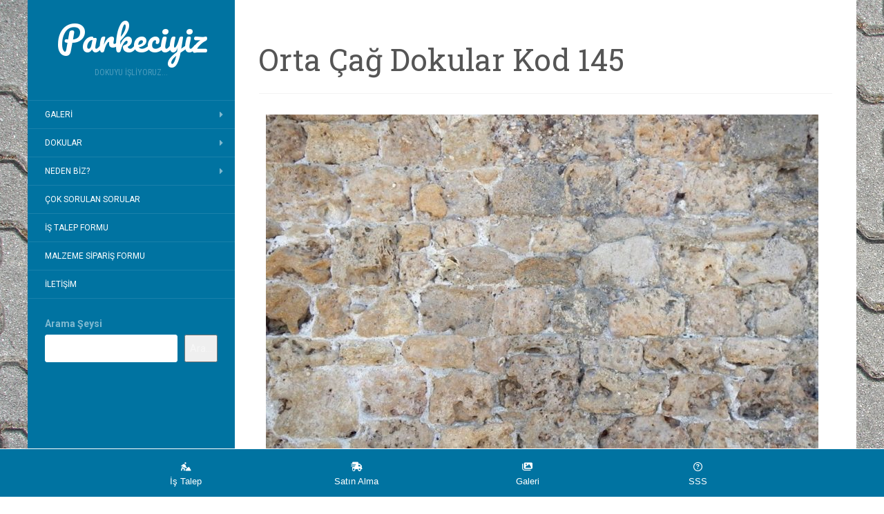

--- FILE ---
content_type: text/html; charset=UTF-8
request_url: https://www.parkeciyiz.com/orta-cag-dokular/orta_cag_dokular_kod_145/
body_size: 14682
content:
<!DOCTYPE html>
<html lang="tr">
<head>
		<meta charset="UTF-8" />
	<meta http-equiv="X-UA-Compatible" content="IE=edge">
	<meta name="viewport" content="width=device-width, initial-scale=1.0" />
	<link rel="profile" href="https://gmpg.org/xfn/11" />
	<link rel="pingback" href="https://www.parkeciyiz.com/xmlrpc.php" />
	<link rel="icon" type="image/png" href="//www.parkeciyiz.com/favicon2.png">
	<meta name='robots' content='index, follow, max-image-preview:large, max-snippet:-1, max-video-preview:-1' />

	<!-- This site is optimized with the Yoast SEO plugin v26.7 - https://yoast.com/wordpress/plugins/seo/ -->
	<title>Orta Çağ Dokular Kod 145 Model Örneği - Ekip İhtiyaçlarınız Arayın 0532 454 21 80</title>
	<meta name="description" content="Orta Çağ Dokular Kod 145 Model Örneği - Taş duvar, Kilit Taşı, Bordur döşeme, parke döşeme ekip ihtiyaçlarınız için arayınız. Parkeci Ekip 0532 454 21 80" />
	<link rel="canonical" href="https://www.parkeciyiz.com/orta-cag-dokular/orta_cag_dokular_kod_145/" />
	<meta property="og:locale" content="tr_TR" />
	<meta property="og:type" content="article" />
	<meta property="og:title" content="Orta Çağ Dokular Kod 145 Model Örneği - Ekip İhtiyaçlarınız Arayın 0532 454 21 80" />
	<meta property="og:description" content="Orta Çağ Dokular Kod 145 Model Örneği - Taş duvar, Kilit Taşı, Bordur döşeme, parke döşeme ekip ihtiyaçlarınız için arayınız. Parkeci Ekip 0532 454 21 80" />
	<meta property="og:url" content="https://www.parkeciyiz.com/orta-cag-dokular/orta_cag_dokular_kod_145/" />
	<meta property="og:site_name" content="Parkeciyiz" />
	<meta property="article:modified_time" content="2017-10-22T16:34:12+00:00" />
	<meta property="og:image" content="https://www.parkeciyiz.com/orta-cag-dokular/orta_cag_dokular_kod_145" />
	<meta property="og:image:width" content="1500" />
	<meta property="og:image:height" content="1200" />
	<meta property="og:image:type" content="image/jpeg" />
	<meta name="twitter:card" content="summary_large_image" />
	<script type="application/ld+json" class="yoast-schema-graph">{"@context":"https://schema.org","@graph":[{"@type":"WebPage","@id":"https://www.parkeciyiz.com/orta-cag-dokular/orta_cag_dokular_kod_145/","url":"https://www.parkeciyiz.com/orta-cag-dokular/orta_cag_dokular_kod_145/","name":"Orta Çağ Dokular Kod 145 Model Örneği - Ekip İhtiyaçlarınız Arayın 0532 454 21 80","isPartOf":{"@id":"https://www.parkeciyiz.com/#website"},"primaryImageOfPage":{"@id":"https://www.parkeciyiz.com/orta-cag-dokular/orta_cag_dokular_kod_145/#primaryimage"},"image":{"@id":"https://www.parkeciyiz.com/orta-cag-dokular/orta_cag_dokular_kod_145/#primaryimage"},"thumbnailUrl":"https://www.parkeciyiz.com/wp-content/uploads/2017/06/Orta_Cag_Dokular_Kod_145.jpg","datePublished":"2017-09-02T15:14:53+00:00","dateModified":"2017-10-22T16:34:12+00:00","description":"Orta Çağ Dokular Kod 145 Model Örneği - Taş duvar, Kilit Taşı, Bordur döşeme, parke döşeme ekip ihtiyaçlarınız için arayınız. Parkeci Ekip 0532 454 21 80","breadcrumb":{"@id":"https://www.parkeciyiz.com/orta-cag-dokular/orta_cag_dokular_kod_145/#breadcrumb"},"inLanguage":"tr","potentialAction":[{"@type":"ReadAction","target":["https://www.parkeciyiz.com/orta-cag-dokular/orta_cag_dokular_kod_145/"]}]},{"@type":"ImageObject","inLanguage":"tr","@id":"https://www.parkeciyiz.com/orta-cag-dokular/orta_cag_dokular_kod_145/#primaryimage","url":"https://www.parkeciyiz.com/wp-content/uploads/2017/06/Orta_Cag_Dokular_Kod_145.jpg","contentUrl":"https://www.parkeciyiz.com/wp-content/uploads/2017/06/Orta_Cag_Dokular_Kod_145.jpg","width":1500,"height":1200,"caption":"Orta Çağ Dokular Kod 145"},{"@type":"BreadcrumbList","@id":"https://www.parkeciyiz.com/orta-cag-dokular/orta_cag_dokular_kod_145/#breadcrumb","itemListElement":[{"@type":"ListItem","position":1,"name":"Ana sayfa","item":"https://www.parkeciyiz.com/"},{"@type":"ListItem","position":2,"name":"Orta Çağ Dokular","item":"https://www.parkeciyiz.com/orta-cag-dokular/"},{"@type":"ListItem","position":3,"name":"Orta Çağ Dokular Kod 145"}]},{"@type":"WebSite","@id":"https://www.parkeciyiz.com/#website","url":"https://www.parkeciyiz.com/","name":"Parkeciyiz","description":"Dokuyu İşliyoruz...","publisher":{"@id":"https://www.parkeciyiz.com/#organization"},"potentialAction":[{"@type":"SearchAction","target":{"@type":"EntryPoint","urlTemplate":"https://www.parkeciyiz.com/?s={search_term_string}"},"query-input":{"@type":"PropertyValueSpecification","valueRequired":true,"valueName":"search_term_string"}}],"inLanguage":"tr"},{"@type":"Organization","@id":"https://www.parkeciyiz.com/#organization","name":"Parkeciyiz.com","url":"https://www.parkeciyiz.com/","logo":{"@type":"ImageObject","inLanguage":"tr","@id":"https://www.parkeciyiz.com/#/schema/logo/image/","url":"https://www.parkeciyiz.com/wp-content/uploads/2017/06/parkeci.png","contentUrl":"https://www.parkeciyiz.com/wp-content/uploads/2017/06/parkeci.png","width":512,"height":512,"caption":"Parkeciyiz.com"},"image":{"@id":"https://www.parkeciyiz.com/#/schema/logo/image/"}}]}</script>
	<!-- / Yoast SEO plugin. -->


<link rel='dns-prefetch' href='//fonts.googleapis.com' />
<link rel='dns-prefetch' href='//use.fontawesome.com' />
<link rel="alternate" type="application/rss+xml" title="Parkeciyiz &raquo; akışı" href="https://www.parkeciyiz.com/feed/" />
<link rel="alternate" type="application/rss+xml" title="Parkeciyiz &raquo; yorum akışı" href="https://www.parkeciyiz.com/comments/feed/" />
<link rel="alternate" type="application/rss+xml" title="Parkeciyiz &raquo; Orta Çağ Dokular Kod 145 yorum akışı" href="https://www.parkeciyiz.com/orta-cag-dokular/orta_cag_dokular_kod_145/feed/" />
<link rel="alternate" title="oEmbed (JSON)" type="application/json+oembed" href="https://www.parkeciyiz.com/wp-json/oembed/1.0/embed?url=https%3A%2F%2Fwww.parkeciyiz.com%2Forta-cag-dokular%2Forta_cag_dokular_kod_145%2F" />
<link rel="alternate" title="oEmbed (XML)" type="text/xml+oembed" href="https://www.parkeciyiz.com/wp-json/oembed/1.0/embed?url=https%3A%2F%2Fwww.parkeciyiz.com%2Forta-cag-dokular%2Forta_cag_dokular_kod_145%2F&#038;format=xml" />
<style id='wp-img-auto-sizes-contain-inline-css' type='text/css'>
img:is([sizes=auto i],[sizes^="auto," i]){contain-intrinsic-size:3000px 1500px}
/*# sourceURL=wp-img-auto-sizes-contain-inline-css */
</style>
<style id='wp-emoji-styles-inline-css' type='text/css'>

	img.wp-smiley, img.emoji {
		display: inline !important;
		border: none !important;
		box-shadow: none !important;
		height: 1em !important;
		width: 1em !important;
		margin: 0 0.07em !important;
		vertical-align: -0.1em !important;
		background: none !important;
		padding: 0 !important;
	}
/*# sourceURL=wp-emoji-styles-inline-css */
</style>
<link rel='stylesheet' id='wp-block-library-css' href='https://www.parkeciyiz.com/wp-includes/css/dist/block-library/style.min.css?ver=6.9' media='all' />
<style id='wp-block-search-inline-css' type='text/css'>
.wp-block-search__button{margin-left:10px;word-break:normal}.wp-block-search__button.has-icon{line-height:0}.wp-block-search__button svg{height:1.25em;min-height:24px;min-width:24px;width:1.25em;fill:currentColor;vertical-align:text-bottom}:where(.wp-block-search__button){border:1px solid #ccc;padding:6px 10px}.wp-block-search__inside-wrapper{display:flex;flex:auto;flex-wrap:nowrap;max-width:100%}.wp-block-search__label{width:100%}.wp-block-search.wp-block-search__button-only .wp-block-search__button{box-sizing:border-box;display:flex;flex-shrink:0;justify-content:center;margin-left:0;max-width:100%}.wp-block-search.wp-block-search__button-only .wp-block-search__inside-wrapper{min-width:0!important;transition-property:width}.wp-block-search.wp-block-search__button-only .wp-block-search__input{flex-basis:100%;transition-duration:.3s}.wp-block-search.wp-block-search__button-only.wp-block-search__searchfield-hidden,.wp-block-search.wp-block-search__button-only.wp-block-search__searchfield-hidden .wp-block-search__inside-wrapper{overflow:hidden}.wp-block-search.wp-block-search__button-only.wp-block-search__searchfield-hidden .wp-block-search__input{border-left-width:0!important;border-right-width:0!important;flex-basis:0;flex-grow:0;margin:0;min-width:0!important;padding-left:0!important;padding-right:0!important;width:0!important}:where(.wp-block-search__input){appearance:none;border:1px solid #949494;flex-grow:1;font-family:inherit;font-size:inherit;font-style:inherit;font-weight:inherit;letter-spacing:inherit;line-height:inherit;margin-left:0;margin-right:0;min-width:3rem;padding:8px;text-decoration:unset!important;text-transform:inherit}:where(.wp-block-search__button-inside .wp-block-search__inside-wrapper){background-color:#fff;border:1px solid #949494;box-sizing:border-box;padding:4px}:where(.wp-block-search__button-inside .wp-block-search__inside-wrapper) .wp-block-search__input{border:none;border-radius:0;padding:0 4px}:where(.wp-block-search__button-inside .wp-block-search__inside-wrapper) .wp-block-search__input:focus{outline:none}:where(.wp-block-search__button-inside .wp-block-search__inside-wrapper) :where(.wp-block-search__button){padding:4px 8px}.wp-block-search.aligncenter .wp-block-search__inside-wrapper{margin:auto}.wp-block[data-align=right] .wp-block-search.wp-block-search__button-only .wp-block-search__inside-wrapper{float:right}
/*# sourceURL=https://www.parkeciyiz.com/wp-includes/blocks/search/style.min.css */
</style>
<style id='global-styles-inline-css' type='text/css'>
:root{--wp--preset--aspect-ratio--square: 1;--wp--preset--aspect-ratio--4-3: 4/3;--wp--preset--aspect-ratio--3-4: 3/4;--wp--preset--aspect-ratio--3-2: 3/2;--wp--preset--aspect-ratio--2-3: 2/3;--wp--preset--aspect-ratio--16-9: 16/9;--wp--preset--aspect-ratio--9-16: 9/16;--wp--preset--color--black: #000000;--wp--preset--color--cyan-bluish-gray: #abb8c3;--wp--preset--color--white: #ffffff;--wp--preset--color--pale-pink: #f78da7;--wp--preset--color--vivid-red: #cf2e2e;--wp--preset--color--luminous-vivid-orange: #ff6900;--wp--preset--color--luminous-vivid-amber: #fcb900;--wp--preset--color--light-green-cyan: #7bdcb5;--wp--preset--color--vivid-green-cyan: #00d084;--wp--preset--color--pale-cyan-blue: #8ed1fc;--wp--preset--color--vivid-cyan-blue: #0693e3;--wp--preset--color--vivid-purple: #9b51e0;--wp--preset--gradient--vivid-cyan-blue-to-vivid-purple: linear-gradient(135deg,rgb(6,147,227) 0%,rgb(155,81,224) 100%);--wp--preset--gradient--light-green-cyan-to-vivid-green-cyan: linear-gradient(135deg,rgb(122,220,180) 0%,rgb(0,208,130) 100%);--wp--preset--gradient--luminous-vivid-amber-to-luminous-vivid-orange: linear-gradient(135deg,rgb(252,185,0) 0%,rgb(255,105,0) 100%);--wp--preset--gradient--luminous-vivid-orange-to-vivid-red: linear-gradient(135deg,rgb(255,105,0) 0%,rgb(207,46,46) 100%);--wp--preset--gradient--very-light-gray-to-cyan-bluish-gray: linear-gradient(135deg,rgb(238,238,238) 0%,rgb(169,184,195) 100%);--wp--preset--gradient--cool-to-warm-spectrum: linear-gradient(135deg,rgb(74,234,220) 0%,rgb(151,120,209) 20%,rgb(207,42,186) 40%,rgb(238,44,130) 60%,rgb(251,105,98) 80%,rgb(254,248,76) 100%);--wp--preset--gradient--blush-light-purple: linear-gradient(135deg,rgb(255,206,236) 0%,rgb(152,150,240) 100%);--wp--preset--gradient--blush-bordeaux: linear-gradient(135deg,rgb(254,205,165) 0%,rgb(254,45,45) 50%,rgb(107,0,62) 100%);--wp--preset--gradient--luminous-dusk: linear-gradient(135deg,rgb(255,203,112) 0%,rgb(199,81,192) 50%,rgb(65,88,208) 100%);--wp--preset--gradient--pale-ocean: linear-gradient(135deg,rgb(255,245,203) 0%,rgb(182,227,212) 50%,rgb(51,167,181) 100%);--wp--preset--gradient--electric-grass: linear-gradient(135deg,rgb(202,248,128) 0%,rgb(113,206,126) 100%);--wp--preset--gradient--midnight: linear-gradient(135deg,rgb(2,3,129) 0%,rgb(40,116,252) 100%);--wp--preset--font-size--small: 13px;--wp--preset--font-size--medium: 20px;--wp--preset--font-size--large: 36px;--wp--preset--font-size--x-large: 42px;--wp--preset--spacing--20: 0.44rem;--wp--preset--spacing--30: 0.67rem;--wp--preset--spacing--40: 1rem;--wp--preset--spacing--50: 1.5rem;--wp--preset--spacing--60: 2.25rem;--wp--preset--spacing--70: 3.38rem;--wp--preset--spacing--80: 5.06rem;--wp--preset--shadow--natural: 6px 6px 9px rgba(0, 0, 0, 0.2);--wp--preset--shadow--deep: 12px 12px 50px rgba(0, 0, 0, 0.4);--wp--preset--shadow--sharp: 6px 6px 0px rgba(0, 0, 0, 0.2);--wp--preset--shadow--outlined: 6px 6px 0px -3px rgb(255, 255, 255), 6px 6px rgb(0, 0, 0);--wp--preset--shadow--crisp: 6px 6px 0px rgb(0, 0, 0);}:where(.is-layout-flex){gap: 0.5em;}:where(.is-layout-grid){gap: 0.5em;}body .is-layout-flex{display: flex;}.is-layout-flex{flex-wrap: wrap;align-items: center;}.is-layout-flex > :is(*, div){margin: 0;}body .is-layout-grid{display: grid;}.is-layout-grid > :is(*, div){margin: 0;}:where(.wp-block-columns.is-layout-flex){gap: 2em;}:where(.wp-block-columns.is-layout-grid){gap: 2em;}:where(.wp-block-post-template.is-layout-flex){gap: 1.25em;}:where(.wp-block-post-template.is-layout-grid){gap: 1.25em;}.has-black-color{color: var(--wp--preset--color--black) !important;}.has-cyan-bluish-gray-color{color: var(--wp--preset--color--cyan-bluish-gray) !important;}.has-white-color{color: var(--wp--preset--color--white) !important;}.has-pale-pink-color{color: var(--wp--preset--color--pale-pink) !important;}.has-vivid-red-color{color: var(--wp--preset--color--vivid-red) !important;}.has-luminous-vivid-orange-color{color: var(--wp--preset--color--luminous-vivid-orange) !important;}.has-luminous-vivid-amber-color{color: var(--wp--preset--color--luminous-vivid-amber) !important;}.has-light-green-cyan-color{color: var(--wp--preset--color--light-green-cyan) !important;}.has-vivid-green-cyan-color{color: var(--wp--preset--color--vivid-green-cyan) !important;}.has-pale-cyan-blue-color{color: var(--wp--preset--color--pale-cyan-blue) !important;}.has-vivid-cyan-blue-color{color: var(--wp--preset--color--vivid-cyan-blue) !important;}.has-vivid-purple-color{color: var(--wp--preset--color--vivid-purple) !important;}.has-black-background-color{background-color: var(--wp--preset--color--black) !important;}.has-cyan-bluish-gray-background-color{background-color: var(--wp--preset--color--cyan-bluish-gray) !important;}.has-white-background-color{background-color: var(--wp--preset--color--white) !important;}.has-pale-pink-background-color{background-color: var(--wp--preset--color--pale-pink) !important;}.has-vivid-red-background-color{background-color: var(--wp--preset--color--vivid-red) !important;}.has-luminous-vivid-orange-background-color{background-color: var(--wp--preset--color--luminous-vivid-orange) !important;}.has-luminous-vivid-amber-background-color{background-color: var(--wp--preset--color--luminous-vivid-amber) !important;}.has-light-green-cyan-background-color{background-color: var(--wp--preset--color--light-green-cyan) !important;}.has-vivid-green-cyan-background-color{background-color: var(--wp--preset--color--vivid-green-cyan) !important;}.has-pale-cyan-blue-background-color{background-color: var(--wp--preset--color--pale-cyan-blue) !important;}.has-vivid-cyan-blue-background-color{background-color: var(--wp--preset--color--vivid-cyan-blue) !important;}.has-vivid-purple-background-color{background-color: var(--wp--preset--color--vivid-purple) !important;}.has-black-border-color{border-color: var(--wp--preset--color--black) !important;}.has-cyan-bluish-gray-border-color{border-color: var(--wp--preset--color--cyan-bluish-gray) !important;}.has-white-border-color{border-color: var(--wp--preset--color--white) !important;}.has-pale-pink-border-color{border-color: var(--wp--preset--color--pale-pink) !important;}.has-vivid-red-border-color{border-color: var(--wp--preset--color--vivid-red) !important;}.has-luminous-vivid-orange-border-color{border-color: var(--wp--preset--color--luminous-vivid-orange) !important;}.has-luminous-vivid-amber-border-color{border-color: var(--wp--preset--color--luminous-vivid-amber) !important;}.has-light-green-cyan-border-color{border-color: var(--wp--preset--color--light-green-cyan) !important;}.has-vivid-green-cyan-border-color{border-color: var(--wp--preset--color--vivid-green-cyan) !important;}.has-pale-cyan-blue-border-color{border-color: var(--wp--preset--color--pale-cyan-blue) !important;}.has-vivid-cyan-blue-border-color{border-color: var(--wp--preset--color--vivid-cyan-blue) !important;}.has-vivid-purple-border-color{border-color: var(--wp--preset--color--vivid-purple) !important;}.has-vivid-cyan-blue-to-vivid-purple-gradient-background{background: var(--wp--preset--gradient--vivid-cyan-blue-to-vivid-purple) !important;}.has-light-green-cyan-to-vivid-green-cyan-gradient-background{background: var(--wp--preset--gradient--light-green-cyan-to-vivid-green-cyan) !important;}.has-luminous-vivid-amber-to-luminous-vivid-orange-gradient-background{background: var(--wp--preset--gradient--luminous-vivid-amber-to-luminous-vivid-orange) !important;}.has-luminous-vivid-orange-to-vivid-red-gradient-background{background: var(--wp--preset--gradient--luminous-vivid-orange-to-vivid-red) !important;}.has-very-light-gray-to-cyan-bluish-gray-gradient-background{background: var(--wp--preset--gradient--very-light-gray-to-cyan-bluish-gray) !important;}.has-cool-to-warm-spectrum-gradient-background{background: var(--wp--preset--gradient--cool-to-warm-spectrum) !important;}.has-blush-light-purple-gradient-background{background: var(--wp--preset--gradient--blush-light-purple) !important;}.has-blush-bordeaux-gradient-background{background: var(--wp--preset--gradient--blush-bordeaux) !important;}.has-luminous-dusk-gradient-background{background: var(--wp--preset--gradient--luminous-dusk) !important;}.has-pale-ocean-gradient-background{background: var(--wp--preset--gradient--pale-ocean) !important;}.has-electric-grass-gradient-background{background: var(--wp--preset--gradient--electric-grass) !important;}.has-midnight-gradient-background{background: var(--wp--preset--gradient--midnight) !important;}.has-small-font-size{font-size: var(--wp--preset--font-size--small) !important;}.has-medium-font-size{font-size: var(--wp--preset--font-size--medium) !important;}.has-large-font-size{font-size: var(--wp--preset--font-size--large) !important;}.has-x-large-font-size{font-size: var(--wp--preset--font-size--x-large) !important;}
/*# sourceURL=global-styles-inline-css */
</style>

<style id='classic-theme-styles-inline-css' type='text/css'>
/*! This file is auto-generated */
.wp-block-button__link{color:#fff;background-color:#32373c;border-radius:9999px;box-shadow:none;text-decoration:none;padding:calc(.667em + 2px) calc(1.333em + 2px);font-size:1.125em}.wp-block-file__button{background:#32373c;color:#fff;text-decoration:none}
/*# sourceURL=/wp-includes/css/classic-themes.min.css */
</style>
<style id='font-awesome-svg-styles-default-inline-css' type='text/css'>
.svg-inline--fa {
  display: inline-block;
  height: 1em;
  overflow: visible;
  vertical-align: -.125em;
}
/*# sourceURL=font-awesome-svg-styles-default-inline-css */
</style>
<link rel='stylesheet' id='font-awesome-svg-styles-css' href='https://www.parkeciyiz.com/wp-content/uploads/font-awesome/v6.6.0/css/svg-with-js.css' media='all' />
<style id='font-awesome-svg-styles-inline-css' type='text/css'>
   .wp-block-font-awesome-icon svg::before,
   .wp-rich-text-font-awesome-icon svg::before {content: unset;}
/*# sourceURL=font-awesome-svg-styles-inline-css */
</style>
<link rel='stylesheet' id='parent-style-css' href='https://www.parkeciyiz.com/wp-content/themes/flat/style.css?ver=6.9' media='all' />
<link rel='stylesheet' id='flat-style-css' href='https://www.parkeciyiz.com/wp-content/themes/flat-sky/style.css?ver=6.9' media='all' />
<link rel='stylesheet' id='flat_sky-child-style-css' href='https://www.parkeciyiz.com/wp-content/themes/flat-sky/style.css?ver=6.9' media='all' />
<link rel='stylesheet' id='flat-fonts-css' href='//fonts.googleapis.com/css?family=Pacifico%7CRoboto:400,700%7CRoboto+Slab%7CRoboto+Condensed' media='all' />
<link rel='stylesheet' id='flat-theme-css' href='https://www.parkeciyiz.com/wp-content/themes/flat/assets/css/flat.min.css?ver=1.7.11' media='all' />
<link rel='stylesheet' id='font-awesome-official-css' href='https://use.fontawesome.com/releases/v6.6.0/css/all.css' media='all' integrity="sha384-h/hnnw1Bi4nbpD6kE7nYfCXzovi622sY5WBxww8ARKwpdLj5kUWjRuyiXaD1U2JT" crossorigin="anonymous" />
<link rel='stylesheet' id='bkb-font-awesome-styles-css' href='https://www.parkeciyiz.com/wp-content/plugins/bwl-kb-manager/css/font-awesome.min.css?ver=1.2.1' media='all' />
<link rel='stylesheet' id='bkbm-remodal-styles-css' href='https://www.parkeciyiz.com/wp-content/plugins/bwl-kb-manager/css/remodal.css?ver=1.2.1' media='all' />
<link rel='stylesheet' id='bkbm-remodal-theme-styles-css' href='https://www.parkeciyiz.com/wp-content/plugins/bwl-kb-manager/css/remodal-default-theme.css?ver=1.2.1' media='all' />
<link rel='stylesheet' id='bkbm-custom-styles-css' href='https://www.parkeciyiz.com/wp-content/plugins/bwl-kb-manager/css/bkbm-custom-styles.css?ver=1.2.1' media='all' />
<link rel='stylesheet' id='font-awesome-official-v4shim-css' href='https://use.fontawesome.com/releases/v6.6.0/css/v4-shims.css' media='all' integrity="sha384-Heamg4F/EELwbmnBJapxaWTkcdX/DCrJpYgSshI5BkI7xghn3RvDcpG+1xUJt/7K" crossorigin="anonymous" />
<script type="text/javascript" src="https://www.parkeciyiz.com/wp-includes/js/jquery/jquery.min.js?ver=3.7.1" id="jquery-core-js"></script>
<script type="text/javascript" src="https://www.parkeciyiz.com/wp-includes/js/jquery/jquery-migrate.min.js?ver=3.4.1" id="jquery-migrate-js"></script>
<script type="text/javascript" src="https://www.parkeciyiz.com/wp-content/themes/flat/assets/js/flat.min.js?ver=1.7.11" id="flat-js-js"></script>
<!--[if lt IE 9]>
<script type="text/javascript" src="https://www.parkeciyiz.com/wp-content/themes/flat/assets/js/html5shiv.min.js?ver=3.7.2" id="html5shiv-js"></script>
<![endif]-->
<link rel="https://api.w.org/" href="https://www.parkeciyiz.com/wp-json/" /><link rel="alternate" title="JSON" type="application/json" href="https://www.parkeciyiz.com/wp-json/wp/v2/media/742" /><link rel="EditURI" type="application/rsd+xml" title="RSD" href="https://www.parkeciyiz.com/xmlrpc.php?rsd" />
<meta name="generator" content="WordPress 6.9" />
<link rel='shortlink' href='https://www.parkeciyiz.com/?p=742' />
<link type="image/x-icon" href="https://www.parkeciyiz.com/wp-content/uploads/2017/06/parkeci.png" rel="shortcut icon"><style type="text/css"></style><style type="text/css">#masthead .site-title {font-family:Pacifico}body {font-family:Roboto }h1,h2,h3,h4,h5,h6 {font-family:Roboto Slab}#masthead .site-description, .hentry .entry-meta {font-family:Roboto Condensed}</style><style type="text/css">.bkb_container .bg-green{ background-color: #559900;}.bkb_container .bg-red{ background-color: #C9231A;}.bkb_container .btn_like{ color: #559900;}.bkb_icon_like_color{ color: #559900;}.bkb_container .btn_dislike{ color: #C9231A;}.bkb_icon_dislike_color{ color: #C9231A;}.tipsy-inner{ background: #000000; color: #FFFFFF;}div.suggestionsBox{ background: #2C2C2C;}div.suggestionList ul li{color: #FFFFFF !important;}div.suggestionList ul li a{color: #FFFFFF !important;}div.suggestionList:before{  border-bottom: 7px solid #2C2C2C !important;}span.bkbm-btn-clear{ right: 3px;}h2.bkb-box-style-category-title, span.bkb-icon-container, h2.bwl-kb-category-title a{ color: #0074A2 !important;}div.bkb-box-layout a:hover h2.bkb-box-style-category-title, div.bkb-box-layout a:hover span.bkb-icon-container, h2.bwl-kb-category-title a:hover{ color: #004F6C!important;}.smk_accordion .accordion_in .acc_head .acc_icon_expand { background: #FFFFFF !important; border-color: #EEEEEE !important;}.smk_accordion .accordion_in.acc_active > .acc_head .acc_icon_expand { background: #00D793 !important; border-color: #00D793 !important;}.smk_accordion .accordion_in .acc_head .acc_icon_expand:after { color: #2C2C2C !important;}.smk_accordion .accordion_in .acc_content { background: #FFFFFF !important; }.smk_accordion .accordion_in {border-color: #EEEEEE !important;}p.bkb-category-description{ color: #525252 !important;}.rounded-list li a, .rounded-list li a:before, .rounded-list li a:visited{ background: #EBEBEB; color: #2C2C2C;}.rounded-list li a:before, .rounded-list li a:hover{ background: #DDDDDD; color: #5c5c5c;}.rectangle-list li a, .rectangle-list li a:before, .rectangle-list li a:visited{ background: #EBEBEB; color: #2C2C2C;}.rectangle-list li a:before, .rectangle-list li a:hover{ background: #DDDDDD; color: #5c5c5c;}.iconized-list li a{ color: #2C2C2C !important;}.iconized-list li a:hover{ color: #5c5c5c !important;}.none-list li a{ color: #2C2C2C !important;}.none-list li a:hover{ color: #5c5c5c !important;}.bwl-kb div.bkb-box-layout{ background: #CDCDCD; border-color: #CDCDCD !important;}.bwl-kb div.bkb-box-layout p.bkb-category-description{ color: #2C2C2C !important;}.bwl-kb div.bkb-box-layout:hover{ background: #CDCDCD; border-color: #CDCDCD !important;}.bkb-category-view-all-box{background: #CDCDCD !important;}.bkb-content-wrapper, bwl-kb-content-wrapper-ver { background: #FAFAFA !important; border-color: #CCCCCC !important;}.bkb-wrapper ul.bkb-tabs li.active a{ background: #FAFAFA !important; border-color: #CCCCCC !important;}.bkb-wrapper ul.bkb-tabs li.active { border-color: #2C2C2C !important;}.bkb-wrapper ul.bwl-kb-tabs-ver{ border-color: #CCCCCC !important;}.bkb-wrapper ul.bwl-kb-tabs-ver li.active a{ border-color: #2C2C2C !important;}.bkb_toc_wrapper{ background: #FBFBFB !important;}.bkb-toc-top i, .bkb_toc_wrapper ol li a { color: #0074A2 !important;}.bkb-toc-top:hover i, .bkb_toc_wrapper ol li a:hover { color: #004F6C !important;}.bwl-kb div.bkb-box-layout a span.bkb-icon-container { font-size: 36px !important;}.bkb_taxonomy_img_lists { width: 16px; height: 16px;}.bkb_taxonomy_img_box { width: 48px; height: 48px;}</style><style type="text/css" id="custom-background-css">
body.custom-background { background-image: url("https://www.parkeciyiz.com/wp-content/uploads/2017/09/Zikzakli_Dokular_Kod_001.jpg"); background-position: left top; background-size: auto; background-repeat: repeat; background-attachment: scroll; }
</style>
	<link rel="icon" href="https://www.parkeciyiz.com/wp-content/uploads/2017/06/cropped-parkeci-1-32x32.png" sizes="32x32" />
<link rel="icon" href="https://www.parkeciyiz.com/wp-content/uploads/2017/06/cropped-parkeci-1-192x192.png" sizes="192x192" />
<link rel="apple-touch-icon" href="https://www.parkeciyiz.com/wp-content/uploads/2017/06/cropped-parkeci-1-180x180.png" />
<meta name="msapplication-TileImage" content="https://www.parkeciyiz.com/wp-content/uploads/2017/06/cropped-parkeci-1-270x270.png" />
        <script type="text/javascript">

             var ajaxurl = 'https://www.parkeciyiz.com/wp-admin/admin-ajax.php',                
                    err_feedback_msg = ' Please Write Your Feedback Message',
                    bkb_feedback_thanks_msg = 'Thanks for your feedback!',
                    bkb_unable_feedback_msg = 'Unable to receive your feedback. Please try again !',
                    err_bkb_captcha = ' Incorrect Captcha Value!',
                    err_bkb_question = ' Write your question. Min length 3 characters !',
                    bkb_details_status = 0,
                    bkb_details_length = 10,
                    err_bkb_details = 'Explain your question in details. Min length 10 characters !',
                    err_bkb_category = ' Select A KB Category!',
                    err_bkb_ques_email = ' Valid email address required!',
                    bkb_tipsy_status = '1',
                    bkb_ques_add_msg = 'Question successfully added for review!',
                    bkb_ques_add_fail_msg = 'Unable to add Question. Please try again!',
                    bkb_wait_msg = 'Please Wait .....',
                    bkb_search_no_results_msg = 'Sorry Nothing Found!',
                    bkb_disable_feedback_status = '0',
                    bkb_toc_offset = '0';

        </script>

    		    <style>
      .blink {
        animation: blinker 2.6s linear infinite;
        color: #1c87c9;
        font-size: 30px;
        font-weight: bold;
        font-family: sans-serif;
      }
      @keyframes blinker {
        50% {
          opacity: 0;
        }
      }
      .blink-one {
        animation: blinker-one 1s linear infinite;
      }
      @keyframes blinker-one {
        0% {
          opacity: 0;
        }
      }
      .blink-two {
        animation: blinker-two 1.4s linear infinite;
      }
      @keyframes blinker-two {
        100% {
          opacity: 0;
        }
      }
    </style>
	<style>
		#box19{
			width:100%;
			border:3px solid #0073a1;
			padding:10px;
			border-radius: 10px 10px 10px 10px;
			}
    </style>
	<style>
      .blink3 {
      animation: blinker 2.5s linear;
      color: #ffffff;
	  width:100%;
	  height: 100%;
      font-size: 15px;
      font-weight: bold;
      font-family: sans-serif;
      }
      @keyframes blinker {  
      50% { opacity: 0; }
      }
    </style>
</head>

<body class="attachment wp-singular attachment-template-default attachmentid-742 attachment-jpeg custom-background wp-theme-flat wp-child-theme-flat-sky" itemscope itemtype="http://schema.org/WebPage">
<div id="page">
	<div class="container">
		<div class="row row-offcanvas row-offcanvas-left">
			<div id="secondary" class="col-lg-3">
								<header id="masthead" class="site-header" role="banner">
										<div class="hgroup">
						<h1 class="site-title display-title"><a href="https://www.parkeciyiz.com/" title="Parkeciyiz" rel="home"><span itemprop="name">Parkeciyiz</span></a></h1><h2 itemprop="description" class="site-description">Dokuyu İşliyoruz...</h2>					</div>
					<button type="button" class="btn btn-link hidden-lg toggle-sidebar" data-toggle="offcanvas" aria-label="Sidebar"><i class="fa fa-gear"></i></button>
					<button type="button" class="btn btn-link hidden-lg toggle-navigation" aria-label="Navigation Menu"><i class="fa fa-bars"></i></button>
					<nav id="site-navigation" class="navigation main-navigation" role="navigation">
						<ul id="menu-menu-1" class="nav-menu"><li id="menu-item-7416" class="menu-item menu-item-type-post_type menu-item-object-page menu-item-has-children menu-item-7416"><a href="https://www.parkeciyiz.com/galeri/">Galeri</a>
<ul class="sub-menu">
	<li id="menu-item-8345" class="menu-item menu-item-type-custom menu-item-object-custom menu-item-has-children menu-item-8345"><a href="https://www.parkeciyiz.com/galeri/">Yer Döşeme Uygulamaları</a>
	<ul class="sub-menu">
		<li id="menu-item-8338" class="menu-item menu-item-type-post_type menu-item-object-page menu-item-8338"><a href="https://www.parkeciyiz.com/klasik-kilit-tas-doseme/">Klasik Kilit Taş Döşeme</a></li>
		<li id="menu-item-8339" class="menu-item menu-item-type-post_type menu-item-object-page menu-item-8339"><a href="https://www.parkeciyiz.com/kuptas-begonit-tetra-antik-tas-doseme/">Küp Taş, Begonit, Tetra, Antik Taş</a></li>
		<li id="menu-item-8340" class="menu-item menu-item-type-post_type menu-item-object-page menu-item-8340"><a href="https://www.parkeciyiz.com/kare-karo-terrazo-doseme/">Kare, Karo, Terrazo Döşeme</a></li>
		<li id="menu-item-8342" class="menu-item menu-item-type-post_type menu-item-object-page menu-item-8342"><a href="https://www.parkeciyiz.com/orkide-deniz-yildizi-payon-tas-doseme/">Orkide, Deniz Yıldızı, Papyon Taş</a></li>
		<li id="menu-item-8343" class="menu-item menu-item-type-post_type menu-item-object-page menu-item-8343"><a href="https://www.parkeciyiz.com/bazalt-andezit-traverten-plak-yer-doseme/">Bazalt, Andezit, Traverten Plak</a></li>
		<li id="menu-item-8344" class="menu-item menu-item-type-post_type menu-item-object-page menu-item-8344"><a href="https://www.parkeciyiz.com/kirma-bazalt-granit-andezit-arnavut-yer-doseme/">Kırma Bazalt, Granit, Andezit, Arnavut</a></li>
		<li id="menu-item-8346" class="menu-item menu-item-type-post_type menu-item-object-page menu-item-8346"><a href="https://www.parkeciyiz.com/kayrak-tasi-yer-doseme/">Paledyen, Tamburlu Kayrak-Traverten</a></li>
		<li id="menu-item-8347" class="menu-item menu-item-type-post_type menu-item-object-page menu-item-8347"><a href="https://www.parkeciyiz.com/cim-tasi-doseme/">Çim Taşı Döşeme</a></li>
		<li id="menu-item-8348" class="menu-item menu-item-type-custom menu-item-object-custom menu-item-8348"><a href="https://www.parkeciyiz.com/sev-tasi-doseme/">Şev Taşı İşleri</a></li>
		<li id="menu-item-8349" class="menu-item menu-item-type-post_type menu-item-object-page menu-item-8349"><a href="https://www.parkeciyiz.com/kesik-prizma-elips-altigen-sekizgen-3-boyutlu-tas-doseme/">Kesik Prizma, Elips, Çokgen, 3 Boyutlu</a></li>
		<li id="menu-item-8350" class="menu-item menu-item-type-post_type menu-item-object-page menu-item-8350"><a href="https://www.parkeciyiz.com/dikdortgen-prizma-antara-tetra-tas-uygulama/">Dikdörtgen, Prizma, Antara, Tetra Taş</a></li>
		<li id="menu-item-8351" class="menu-item menu-item-type-post_type menu-item-object-page menu-item-8351"><a href="https://www.parkeciyiz.com/mermer-ve-granit-doseme/">Mermer ve Granit Döşeme</a></li>
		<li id="menu-item-8352" class="menu-item menu-item-type-post_type menu-item-object-page menu-item-8352"><a href="https://www.parkeciyiz.com/beton-plak-doseme/">Beton Plak Döşeme</a></li>
		<li id="menu-item-8353" class="menu-item menu-item-type-post_type menu-item-object-page menu-item-8353"><a href="https://www.parkeciyiz.com/kilit-tas-tamirat-demontaj-isleri/">Kilit Taş Tamirat, Demontaj İşleri</a></li>
		<li id="menu-item-8354" class="menu-item menu-item-type-post_type menu-item-object-page menu-item-8354"><a href="https://www.parkeciyiz.com/bordur-su-olugu-doseme/">Bordur, Su Oluğu Döşeme</a></li>
		<li id="menu-item-8355" class="menu-item menu-item-type-post_type menu-item-object-page menu-item-8355"><a href="https://www.parkeciyiz.com/podima-dolomit-tas-uygulama/">Podima, Dolomit Taş Uygulama</a></li>
	</ul>
</li>
	<li id="menu-item-8357" class="menu-item menu-item-type-custom menu-item-object-custom menu-item-has-children menu-item-8357"><a href="https://www.parkeciyiz.com/galeri/">Cephe Döşeme Uygulamaları</a>
	<ul class="sub-menu">
		<li id="menu-item-8358" class="menu-item menu-item-type-post_type menu-item-object-page menu-item-8358"><a href="https://www.parkeciyiz.com/dogal-tas-kaplama/">Doğal Taş Kaplama</a></li>
		<li id="menu-item-8359" class="menu-item menu-item-type-post_type menu-item-object-page menu-item-8359"><a href="https://www.parkeciyiz.com/patlatma-fileli-arduvaz-mozaik-tas-cephe-kaplama/">Patlatma, Fileli, Arduvaz, Mozaik Cephe</a></li>
		<li id="menu-item-8360" class="menu-item menu-item-type-post_type menu-item-object-page menu-item-8360"><a href="https://www.parkeciyiz.com/kultur-tasi-kultur-tuglasi-rustik-cephe-kaplama/">Kültür Taşı, Kültür Tuğlası, Rustik</a></li>
		<li id="menu-item-8361" class="menu-item menu-item-type-post_type menu-item-object-page menu-item-8361"><a href="https://www.parkeciyiz.com/paledyen-ve-tamburlu-kayrak-traverten-tas-cephe-kaplama/">Paledyen, Tamburlu Kayrak-Traverten</a></li>
		<li id="menu-item-8362" class="menu-item menu-item-type-post_type menu-item-object-page menu-item-8362"><a href="https://www.parkeciyiz.com/mermer-ve-granit-doseme/">Mermer ve Granit Döşeme</a></li>
	</ul>
</li>
	<li id="menu-item-8363" class="menu-item menu-item-type-custom menu-item-object-custom menu-item-has-children menu-item-8363"><a href="https://www.parkeciyiz.com/galeri/">Taş Duvar, Taş Ev, Çeşme, Şömine</a>
	<ul class="sub-menu">
		<li id="menu-item-8364" class="menu-item menu-item-type-custom menu-item-object-custom menu-item-8364"><a href="https://www.parkeciyiz.com/tas-duvar-isleri/">Taş Duvar İşleri</a></li>
		<li id="menu-item-8365" class="menu-item menu-item-type-custom menu-item-object-custom menu-item-8365"><a href="https://www.parkeciyiz.com/tas-ev-isleri/">Taş Ev İşleri</a></li>
		<li id="menu-item-8366" class="menu-item menu-item-type-post_type menu-item-object-page menu-item-8366"><a href="https://www.parkeciyiz.com/hayrat-cesmeleri-dogal-tas-cesme/">Hayrat Çeşmeleri, Doğal Taş Çeşme</a></li>
		<li id="menu-item-8369" class="menu-item menu-item-type-post_type menu-item-object-page menu-item-8369"><a href="https://www.parkeciyiz.com/dogal-tas-mezar-mermer-granit-mezar-isleri/">Mezar Yapımı</a></li>
		<li id="menu-item-8368" class="menu-item menu-item-type-post_type menu-item-object-page menu-item-8368"><a href="https://www.parkeciyiz.com/somine-barbeku-isleri/">Şömine, Barbekü İşleri</a></li>
		<li id="menu-item-8371" class="menu-item menu-item-type-post_type menu-item-object-page menu-item-8371"><a href="https://www.parkeciyiz.com/harpusta-basamak-yapim/">Harpuşta, Basamak Yapım</a></li>
	</ul>
</li>
	<li id="menu-item-8372" class="menu-item menu-item-type-custom menu-item-object-custom menu-item-has-children menu-item-8372"><a href="https://www.parkeciyiz.com/galeri/">Çeşitli</a>
	<ul class="sub-menu">
		<li id="menu-item-8481" class="menu-item menu-item-type-post_type menu-item-object-page menu-item-8481"><a href="https://www.parkeciyiz.com/desenli-beton-duvar-isleri/">Desenli Beton Duvar İşleri</a></li>
		<li id="menu-item-8480" class="menu-item menu-item-type-post_type menu-item-object-page menu-item-8480"><a href="https://www.parkeciyiz.com/havuz-yapim-isleri/">Havuz Yapım İşleri</a></li>
		<li id="menu-item-8373" class="menu-item menu-item-type-post_type menu-item-object-page menu-item-8373"><a href="https://www.parkeciyiz.com/panel-cit-tel-cit-isleri/">Panel Çit, Tel Çit İşleri</a></li>
		<li id="menu-item-8374" class="menu-item menu-item-type-post_type menu-item-object-page menu-item-8374"><a href="https://www.parkeciyiz.com/panel-tel-cit-kapi-ve-ferforje-demir-kapi-isleri/">Panel Tel Çit Kapı ve Ferforje Kapı</a></li>
		<li id="menu-item-8375" class="menu-item menu-item-type-post_type menu-item-object-page menu-item-8375"><a href="https://www.parkeciyiz.com/altyapi-isleri/">Altyapı İşleri</a></li>
	</ul>
</li>
</ul>
</li>
<li id="menu-item-69" class="menu-item menu-item-type-custom menu-item-object-custom menu-item-has-children menu-item-69"><a href="https://www.parkeciyiz.com/dokular/">Dokular</a>
<ul class="sub-menu">
	<li id="menu-item-67" class="menu-item menu-item-type-post_type menu-item-object-page menu-item-67"><a href="https://www.parkeciyiz.com/tas-duvar-dokulari/">Taş Duvar Dokuları</a></li>
	<li id="menu-item-66" class="menu-item menu-item-type-post_type menu-item-object-page menu-item-66"><a href="https://www.parkeciyiz.com/orta-cag-dokular/">Orta Çağ Dokular</a></li>
	<li id="menu-item-62" class="menu-item menu-item-type-post_type menu-item-object-page menu-item-62"><a href="https://www.parkeciyiz.com/kaldirim-dokulari/">Kaldırım Dokuları</a></li>
	<li id="menu-item-60" class="menu-item menu-item-type-post_type menu-item-object-page menu-item-60"><a href="https://www.parkeciyiz.com/hasarli-gorunum/">Hasarlı Görünüm</a></li>
	<li id="menu-item-267" class="menu-item menu-item-type-post_type menu-item-object-page menu-item-267"><a href="https://www.parkeciyiz.com/arnavut-dokular/">Arnavut Dokular</a></li>
	<li id="menu-item-388" class="menu-item menu-item-type-post_type menu-item-object-page menu-item-388"><a href="https://www.parkeciyiz.com/duzenli-dokular/">Düzenli Dokular</a></li>
	<li id="menu-item-64" class="menu-item menu-item-type-post_type menu-item-object-page menu-item-64"><a href="https://www.parkeciyiz.com/modern-tugla/">Modern Tuğla</a></li>
	<li id="menu-item-480" class="menu-item menu-item-type-post_type menu-item-object-page menu-item-480"><a href="https://www.parkeciyiz.com/mermer-dokular/">Mermer Dokular</a></li>
	<li id="menu-item-815" class="menu-item menu-item-type-post_type menu-item-object-page menu-item-815"><a href="https://www.parkeciyiz.com/portekiz-dokular/">Portekiz Dokular</a></li>
	<li id="menu-item-1347" class="menu-item menu-item-type-post_type menu-item-object-page menu-item-1347"><a href="https://www.parkeciyiz.com/altigen-dokular/">Altıgen Dokular</a></li>
	<li id="menu-item-1350" class="menu-item menu-item-type-post_type menu-item-object-page menu-item-1350"><a href="https://www.parkeciyiz.com/yuvarlak-dokular/">Yuvarlak Dokular</a></li>
	<li id="menu-item-1348" class="menu-item menu-item-type-post_type menu-item-object-page menu-item-1348"><a href="https://www.parkeciyiz.com/zikzakli-dokular/">Zikzaklı Dokular</a></li>
	<li id="menu-item-160" class="menu-item menu-item-type-post_type menu-item-object-page menu-item-160"><a href="https://www.parkeciyiz.com/dama-dokular/">Dama Dokular</a></li>
	<li id="menu-item-1349" class="menu-item menu-item-type-post_type menu-item-object-page menu-item-1349"><a href="https://www.parkeciyiz.com/cesitli-dokular/">Çeşitli Dokular</a></li>
</ul>
</li>
<li id="menu-item-193" class="menu-item menu-item-type-post_type menu-item-object-page menu-item-has-children menu-item-193"><a href="https://www.parkeciyiz.com/neden-biz/">Neden Biz?</a>
<ul class="sub-menu">
	<li id="menu-item-2482" class="menu-item menu-item-type-post_type menu-item-object-page menu-item-2482"><a href="https://www.parkeciyiz.com/hizmet-bolgeleri/">Hizmet Bölgeleri</a></li>
</ul>
</li>
<li id="menu-item-8400" class="menu-item menu-item-type-custom menu-item-object-custom menu-item-8400"><a href="https://www.tasevyapim.com/cok-sorulan-sorular">Çok Sorulan Sorular</a></li>
<li id="menu-item-8401" class="menu-item menu-item-type-custom menu-item-object-custom menu-item-8401"><a href="https://www.tasevyapim.com/is-talep-formu?kategori_id=1">İş Talep Formu</a></li>
<li id="menu-item-8411" class="menu-item menu-item-type-custom menu-item-object-custom menu-item-8411"><a href="https://www.tasevyapim.com/malzeme-siparis?malzeme_id=44">Malzeme Sipariş Formu</a></li>
<li id="menu-item-9041" class="menu-item menu-item-type-custom menu-item-object-custom menu-item-9041"><a href="https://www.tasevyapim.com/iletisim">İletişim</a></li>
</ul>					</nav>
									</header>
				
				<div class="sidebar-offcanvas">
					<div id="main-sidebar" class="widget-area" role="complementary">
											<aside id="block-2" class="widget widget_block widget_search">
<form role="search" method="get" action="https://www.parkeciyiz.com/" class="wp-block-search__button-outside wp-block-search__text-button wp-block-search"    ><label class="wp-block-search__label" for="wp-block-search__input-1" >Arama Şeysi</label><div class="wp-block-search__inside-wrapper" ><input class="wp-block-search__input" id="wp-block-search__input-1" placeholder="" value="" type="search" name="s" required /><button aria-label="Ara..." class="wp-block-search__button wp-element-button" type="submit" >Ara...</button></div></form>					</aside>
											</div>
				</div>
			</div>

						<div id="primary" class="content-area col-lg-9" itemprop="mainContentOfPage">
										<div itemscope itemtype="http://schema.org/Article" id="content" class="site-content" role="main">
				
							<article id="post-742" class="post-742 attachment type-attachment status-inherit hentry">
					<header class="entry-header">
						<h1 class="entry-title" itemprop="name">Orta Çağ Dokular Kod 145</h1>
					</header>
					<!---<div id="box19">
    <a href="https://api.whatsapp.com/send?phone=+905324542180&amp;text=Selam ile... Orta+%C3%87a%C4%9F+Dokular+Kod+145 Kilit Parke Taş" 
       target="_blank" rel="noopener">
        <img class="blink3" src="https://www.parkeciyiz.com/whatsapp_iletisim_parkeciyiz.png" 
             alt="WhatsApp Üzerinden İletişim Kurmak İçin Tıklayın" width="1244" height="334" />
    </a>
</div>--->

										<div class="entry-content" itemprop="articleBody">
												<p class="attachment"><a href='https://www.parkeciyiz.com/wp-content/uploads/2017/06/Orta_Cag_Dokular_Kod_145.jpg'><img fetchpriority="high" decoding="async" width="800" height="640" src="https://www.parkeciyiz.com/wp-content/uploads/2017/06/Orta_Cag_Dokular_Kod_145-800x640.jpg" class="attachment-medium size-medium" alt="Orta Cag Dokular Kod 145 800x640 Orta Çağ Dokular Kod 145" srcset="https://www.parkeciyiz.com/wp-content/uploads/2017/06/Orta_Cag_Dokular_Kod_145-800x640.jpg 800w, https://www.parkeciyiz.com/wp-content/uploads/2017/06/Orta_Cag_Dokular_Kod_145-768x614.jpg 768w, https://www.parkeciyiz.com/wp-content/uploads/2017/06/Orta_Cag_Dokular_Kod_145-1024x819.jpg 1024w, https://www.parkeciyiz.com/wp-content/uploads/2017/06/Orta_Cag_Dokular_Kod_145.jpg 1500w" sizes="(max-width: 800px) 100vw, 800px" title="Orta Çağ Dokular Kod 145" /></a></p>
																	</div>
					<!---<div id="box19">
    <a href="https://api.whatsapp.com/send?phone=+905324542180&amp;text=Selam ile...  Kilit Parke Taş" 
       target="_blank" rel="noopener">
        <img class="blink3" src="https://www.parkeciyiz.com/whatsapp_iletisim_parkeciyiz.png" 
             alt="WhatsApp Üzerinden İletişim Kurmak İçin Tıklayın" width="1244" height="334" />
    </a>
</div>--->

									</article>
				

<div id="comments" class="comments-area">

	
	
		<div id="respond" class="comment-respond">
		<h3 id="reply-title" class="comment-reply-title">Bir yanıt yazın <small><a rel="nofollow" id="cancel-comment-reply-link" href="/orta-cag-dokular/orta_cag_dokular_kod_145/#respond" style="display:none;">Yanıtı iptal et</a></small></h3><form action="https://www.parkeciyiz.com/wp-comments-post.php" method="post" id="commentform" class="comment-form"><p class="comment-notes"><span id="email-notes">E-posta adresiniz yayınlanmayacak.</span> <span class="required-field-message">Gerekli alanlar <span class="required">*</span> ile işaretlenmişlerdir</span></p><p class="comment-form-comment"><label for="comment">Yorum <span class="required">*</span></label> <textarea id="comment" name="comment" cols="45" rows="8" maxlength="65525" required></textarea></p><p class="comment-form-author"><label for="author">Ad <span class="required">*</span></label> <input id="author" name="author" type="text" value="" size="30" maxlength="245" autocomplete="name" required /></p>
<p class="comment-form-email"><label for="email">E-posta <span class="required">*</span></label> <input id="email" name="email" type="email" value="" size="30" maxlength="100" aria-describedby="email-notes" autocomplete="email" required /></p>
<p class="comment-form-url"><label for="url">İnternet sitesi</label> <input id="url" name="url" type="url" value="" size="30" maxlength="200" autocomplete="url" /></p>
<p class="form-submit"><input name="submit" type="submit" id="submit" class="submit" value="Yorum gönder" /> <input type='hidden' name='comment_post_ID' value='742' id='comment_post_ID' />
<input type='hidden' name='comment_parent' id='comment_parent' value='0' />
</p><p style="display: none;"><input type="hidden" id="akismet_comment_nonce" name="akismet_comment_nonce" value="807d978dcf" /></p><p style="display: none !important;" class="akismet-fields-container" data-prefix="ak_"><label>&#916;<textarea name="ak_hp_textarea" cols="45" rows="8" maxlength="100"></textarea></label><input type="hidden" id="ak_js_1" name="ak_js" value="202"/><script>document.getElementById( "ak_js_1" ).setAttribute( "value", ( new Date() ).getTime() );</script></p></form>	</div><!-- #respond -->
	<p class="akismet_comment_form_privacy_notice">This site uses Akismet to reduce spam. <a href="https://akismet.com/privacy/" target="_blank" rel="nofollow noopener">Learn how your comment data is processed.</a></p>
	
</div>

			
							</div>
			<style>
.words {
  color: #eee;
  font-size: 0;
  line-height: 1.5;
}

.words span {
  font-size: 5rem;
  display: inline-block;
  animation: move 3s ease-in-out infinite;
}

@keyframes move {
  0% {
    transform: translate(-30%, 0);
  }
  50% {
    text-shadow: 0 25px 50px rgba(0, 0, 0, 0.75);
  }
  100% {
    transform: translate(30%, 0);
  }
}

.words span:nth-child(2) {
  animation-delay: 0.5s;
}

.words span:nth-child(3) {
  animation-delay: 1s;
}

.words span:nth-child(4) {
  animation-delay: 1.5s;
}

.words span:nth-child(5) {
  animation-delay: 2s;
}

.words span:nth-child(6) {
  animation-delay: 2.5s;
}

.words span:nth-child(7) {
  animation-delay: 3s;
}

</style>
<!---<div id="button-contact-vr" class="">

<div id="phone-vr" class="button-contact"><div class="phone-vr"><div class="phone-vr-circle-fill">
</div>
<div class="phone-vr-img-circle"><a href="tel:+905324542180"> <img src="//www.parkeciyiz.com/phone.png"></a>
</div>
</div>
</div>


</div>--->
											<footer class="site-info" itemscope itemtype="http://schema.org/WPFooter">
									    &copy; 1998 - 2026 Parkeciyiz.com<!---<br>Tariqat Of The Êmele Team<br>---><br><a href="//www.parkeciyiz.com/kullanim-sartlari/" title="Kullanim Sartlari">Kullanim Şartlari</a>.
<!--<style>

@media all{
#button-contact-vr{position:fixed;bottom:0;z-index:99999;}
#button-contact-vr .button-contact{position:relative;}
#button-contact-vr .button-contact .phone-vr{position:relative;visibility:visible;background-color:transparent;width:90px;height:90px;cursor:pointer;z-index:11;-webkit-backface-visibility:hidden;-webkit-transform:translateZ(0);transition:visibility .5s;left:0;bottom:0;display:block;}
.phone-vr-circle-fill{width:65px;height:65px;top:12px;left:12px;position:absolute;box-shadow:0 0 0 0 #0073a1;background-color:#0073a1;border-radius:50%;border:2px solid transparent;-webkit-animation:phone-vr-circle-fill 2.3s infinite ease-in-out;animation:phone-vr-circle-fill 2.3s infinite ease-in-out;transition:all .5s;-webkit-transform-origin:50% 50%;-ms-transform-origin:50% 50%;transform-origin:50% 50%;-webkit-animuiion:zoom 1.3s infinite;animation:zoom 1.3s infinite;}
.phone-vr-img-circle{background-color:#e60808;width:40px;height:40px;line-height:40px;top:25px;left:25px;position:absolute;border-radius:50%;display:flex;justify-content:center;-webkit-animation:phonering-alo-circle-img-anim 1s infinite ease-in-out;animation:phone-vr-circle-fill 1s infinite ease-in-out;}
.phone-vr-img-circle a{display:block;line-height:37px;}
.phone-vr-img-circle img{max-height:30px;max-width:32px;position:absolute;top:50%;left:50%;transform:translate(-50%,-50%);-moz-transform:translate(-50%,-50%);-webkit-transform:translate(-50%,-50%);-o-transform:translate(-50%,-50%);}
.phone-bar a{position:fixed;bottom:31px;left:120px;z-index:-1;color:#fff;font-weight:700;font-size:16px;padding:8px 15px 7px 70px;border-radius:100px;white-space:nowrap;}
.phone-bar a:hover{opacity:.8;color:#fff;}
@media (max-width:736px){
.phone-bar{display:block;}
}
#zalo-vr .phone-vr-circle-fill{box-shadow:0 0 0 0 #0073a1;background-color:#0073a1;}
#zalo-vr .phone-vr-img-circle{background-color:#0073a1;}
#contact-vr .phone-vr-circle-fill{box-shadow:0 0 0 0 #2196f3;background-color:rgba(33,150,243,.7);}
#contact-vr .phone-vr-img-circle{background-color:#2196f3;}
#gom-all-in-one #phone-vr{transition:.7s all;-moz-transition:.7s all;-webkit-transition:.7s all;width:30%;display:inline-block;}
#gom-all-in-one #zalo-vr{transition:1s all;-moz-transition:1s all;-webkit-transition:1s all;width:30%;display:inline-block;}
#gom-all-in-one #contact-vr{transition:1.6s all;-moz-transition:1.6s all;-webkit-transition:1.6s all;width:30%;display:inline-block;}
}
@media all{
a{background-color:transparent;}
a:active,a:hover{outline-width:0;}
img{border-style:none;}
*,:after,:before{box-sizing:border-box;}
img{max-width:100%;height:auto;display:block;vertical-align:middle;margin-left:auto;margin-right:auto;}
a{-ms-touch-action:manipulation;touch-action:manipulation;}
img{transition:opacity 1s;opacity:1;}
a{color:#334862;text-decoration:none;}
a:focus{outline:0;}
a:hover{color:#000;}
::-webkit-scrollbar{height:10px;overflow:scroll;width:12px;overflow-x:hidden;}
::-webkit-scrollbar-button{height:0;width:0;}
::-webkit-scrollbar-track{background-clip:padding-box;border:solid transparent;border-width:0 0 0 7px;}
::-webkit-scrollbar-track:hover{background-color:rgba(0,0,0,.05);box-shadow:inset 1px 1px 0 rgba(0,0,0,.1);}
::-webkit-scrollbar-track:active{background-color:rgba(0,0,0,.05);box-shadow:inset 1px -1px 0 rgba(0,0,0,.14),inset -1px 1px 0 rgba(0,0,0,.07);}
::-webkit-scrollbar-thumb{background-color:rgba(0,0,0,.2);background-clip:padding-box;border:solid transparent;border-width:0 0 0 7px;min-height:28px;padding:100px 0 0;box-shadow:inset 1px 1px 0 rgba(0,0,0,.1),inset -1px -1px 0 rgba(0,0,0,.07);}
::-webkit-scrollbar-thumb:hover{background-color:rgba(0,0,0,.4);box-shadow:inset 1px 1px 1px rgba(0,0,0,.25);}
::-webkit-scrollbar-thumb:active{background-color:rgba(0,0,0,.5);box-shadow:inset 1px 1px 3px rgba(0,0,0,.35);}
::-webkit-scrollbar-corner{background:0 0;}
a:before{height:0!important;}
}
/*! CSS Used from: Embedded */
//a{color:#deab5b;}
/*! CSS Used from: Embedded */
.phone-bar a,#phone-vr .phone-vr-circle-fill,#phone-vr .phone-vr-img-circle{background-color:#0073a1;}
#phone-vr .phone-vr-circle-fill{opacity:0.7;box-shadow:0 0 0 0 #0073a1;}
/*! CSS Used from: Embedded */
#contact-vr .phone-vr-circle-fill,#contact-vr .phone-vr-img-circle{background-color:#0073a1;}
#contact-vr .phone-vr-circle-fill{opacity:0.7;box-shadow:0 0 0 0 #0073a1;}
/*! CSS Used keyframes */
@-webkit-keyframes phone-vr-circle-fill{0%{-webkit-transform:rotate(0) scale(1) skew(1deg);}10%{-webkit-transform:rotate(-25deg) scale(1) skew(1deg);}20%{-webkit-transform:rotate(25deg) scale(1) skew(1deg);}30%{-webkit-transform:rotate(-25deg) scale(1) skew(1deg);}40%{-webkit-transform:rotate(25deg) scale(1) skew(1deg);}50%{-webkit-transform:rotate(0) scale(1) skew(1deg);}100%{-webkit-transform:rotate(0) scale(1) skew(1deg);}}
@-webkit-keyframes zoom{0%{transform:scale(.9);}70%{transform:scale(1);box-shadow:0 0 0 15px transparent;}100%{transform:scale(.9);box-shadow:0 0 0 0 transparent;}}
@keyframes zoom{0%{transform:scale(.9);}70%{transform:scale(1);box-shadow:0 0 0 15px transparent;}100%{transform:scale(.9);box-shadow:0 0 0 0 transparent;}}
</style>--->

<!---	<div class="words word-1">
  <span>F</span>
  <span>E</span>
  <span>S</span>
  <span>İ</span>
  <span>H</span>
  <span>&nbsp;</span>
  <span>B</span>
  <span>İ</span>
  <span>Ç</span>
  <span>E</span>
  <span>R</span>
</div>--->
<p><br><br></p>
<style>
.menu-mobile {
  display: block;
  width: 100%;
  height: 70px;
  position: fixed;
  bottom: 0;
  right: 0;
  border-top: 1px solid #fff;
  font-size: 13px;
  background-color: #0073a1;
  z-index: 999;
  font-weight: 400;
}
.menu-mobile .menu-list {
  width: 100%;
  position: absolute;
  bottom: 0;
  right: 0;
  padding: 0;
  text-align: center;
  margin: 12px 0;
}
.menu-mobile .menu-list .menu-item {
  display:inline-block;
  width: 19%;
}
.menu-mobile .menu-list .menu-item a {
  width: 100%;
  height: 100%;
  text-decoration: none;
  color: #fff;
  display: inline-block;
}
.menu-mobile .menu-list .menu-item img {
   width: 60px;
   height: 60px;
}
</style>
<div class="menu-mobile blink3">
		<ul class="menu-list">
			<li class="menu-item">
				<a href="https://www.tasevyapim.com/is-talep-formu?kategori_id=1" target="_blank" title="İş Talep">
					<i class="fas fa-regular fa-person-digging"></i>
					<div>
						İş Talep
					</div>
				</a>
			</li>
			<li class="menu-item">
				<a href="https://www.tasevyapim.com/malzeme-siparis?malzeme_id=44" target="_blank" title="Malzeme Sipariş">
					<i class="fas fa-regular fa-truck-fast"></i>
					<div>
						Satın Alma
					</div>
				</a>
			</li>
			<li class="menu-item">
				<a href="https://www.tasevyapim.com/kategorilerine-gore-galeriler" target="_blank" title="Galeri">
					<i class="fas fa-images"></i>
					<div>
						Galeri
					</div>
				</a>
			</li>
			<li class="menu-item">
				<a href="https://www.tasevyapim.com/cok-sorulan-sorular" target="_blank" title="Sık Sorulan Sorular">
					<i class="far fa-question-circle"></i>
					<div>
						SSS
					</div>
				</a>
			</li>
		</ul>
	</div>
				</footer>
														</div>
					</div>
	</div>
</div>
<script type="speculationrules">
{"prefetch":[{"source":"document","where":{"and":[{"href_matches":"/*"},{"not":{"href_matches":["/wp-*.php","/wp-admin/*","/wp-content/uploads/*","/wp-content/*","/wp-content/plugins/*","/wp-content/themes/flat-sky/*","/wp-content/themes/flat/*","/*\\?(.+)"]}},{"not":{"selector_matches":"a[rel~=\"nofollow\"]"}},{"not":{"selector_matches":".no-prefetch, .no-prefetch a"}}]},"eagerness":"conservative"}]}
</script>
<div class="bkb-sticky-container">
                                            <ul class="bkb-sticky">
                                            <li id="bkb_search_popup"  class="bkb_search_popup">
                                           <a href="#" title="Search Knowledgebase"><i class="fa fa-search"></i></a> <span>Search Knowledgebase</span>
                                          </li>
                                            
                                            </ul>
                                      </div><div data-remodal-id="bkb_search_modal"><button data-remodal-action="close" class="remodal-close"></button><form id="form" action="https://www.parkeciyiz.com" autocomplete="off" class="bkb-live-search-form">
                                                <div id="suggest" class="bkb_filter_container">
                                                    <input type="text" size="25" value="" id="s" name="s" class="s" placeholder="Search Keywords ..... " data-search-box-unique-id="671039309" data-search_limit="10" data-disbale_only_title="1"/>
                                                    <span class="bkbm-btn-clear bkbm-dn"></span>
                                                    <div class="suggestionsBox" id="suggestions_671039309" style="display: none;">
                                                        <div class="suggestionList" id="suggestionsList_671039309"> &nbsp; </div>
                                                    </div> <!-- end suggestionsBox -->
                                                </div> <!-- end .bkb_filter_container -->
                                            </form><!--end .bkb-live-search-form --></div><script type="text/javascript" src="https://www.parkeciyiz.com/wp-includes/js/comment-reply.min.js?ver=6.9" id="comment-reply-js" async="async" data-wp-strategy="async" fetchpriority="low"></script>
<script type="text/javascript" src="https://www.parkeciyiz.com/wp-content/plugins/bwl-kb-manager/js/bkb-custom.js?ver=1.2.1" id="bkb-custom-script-js"></script>
<script type="text/javascript" src="https://www.parkeciyiz.com/wp-content/plugins/bwl-kb-manager/js/jquery.tipsy.js?ver=1.2.1" id="bkb-tipsy-script-js"></script>
<script defer type="text/javascript" src="https://www.parkeciyiz.com/wp-content/plugins/akismet/_inc/akismet-frontend.js?ver=1762998681" id="akismet-frontend-js"></script>
<script type="text/javascript" src="https://www.parkeciyiz.com/wp-content/plugins/bwl-kb-manager/js/jquery.remodal.js?ver=1.2.1" id="bkb-remodal-script-js"></script>
<script type="text/javascript" src="https://www.parkeciyiz.com/wp-content/plugins/bwl-kb-manager/js/custom-search-scripts.js?ver=1.2.1" id="bkb-custom-search-script-js"></script>
<script id="wp-emoji-settings" type="application/json">
{"baseUrl":"https://s.w.org/images/core/emoji/17.0.2/72x72/","ext":".png","svgUrl":"https://s.w.org/images/core/emoji/17.0.2/svg/","svgExt":".svg","source":{"concatemoji":"https://www.parkeciyiz.com/wp-includes/js/wp-emoji-release.min.js?ver=6.9"}}
</script>
<script type="module">
/* <![CDATA[ */
/*! This file is auto-generated */
const a=JSON.parse(document.getElementById("wp-emoji-settings").textContent),o=(window._wpemojiSettings=a,"wpEmojiSettingsSupports"),s=["flag","emoji"];function i(e){try{var t={supportTests:e,timestamp:(new Date).valueOf()};sessionStorage.setItem(o,JSON.stringify(t))}catch(e){}}function c(e,t,n){e.clearRect(0,0,e.canvas.width,e.canvas.height),e.fillText(t,0,0);t=new Uint32Array(e.getImageData(0,0,e.canvas.width,e.canvas.height).data);e.clearRect(0,0,e.canvas.width,e.canvas.height),e.fillText(n,0,0);const a=new Uint32Array(e.getImageData(0,0,e.canvas.width,e.canvas.height).data);return t.every((e,t)=>e===a[t])}function p(e,t){e.clearRect(0,0,e.canvas.width,e.canvas.height),e.fillText(t,0,0);var n=e.getImageData(16,16,1,1);for(let e=0;e<n.data.length;e++)if(0!==n.data[e])return!1;return!0}function u(e,t,n,a){switch(t){case"flag":return n(e,"\ud83c\udff3\ufe0f\u200d\u26a7\ufe0f","\ud83c\udff3\ufe0f\u200b\u26a7\ufe0f")?!1:!n(e,"\ud83c\udde8\ud83c\uddf6","\ud83c\udde8\u200b\ud83c\uddf6")&&!n(e,"\ud83c\udff4\udb40\udc67\udb40\udc62\udb40\udc65\udb40\udc6e\udb40\udc67\udb40\udc7f","\ud83c\udff4\u200b\udb40\udc67\u200b\udb40\udc62\u200b\udb40\udc65\u200b\udb40\udc6e\u200b\udb40\udc67\u200b\udb40\udc7f");case"emoji":return!a(e,"\ud83e\u1fac8")}return!1}function f(e,t,n,a){let r;const o=(r="undefined"!=typeof WorkerGlobalScope&&self instanceof WorkerGlobalScope?new OffscreenCanvas(300,150):document.createElement("canvas")).getContext("2d",{willReadFrequently:!0}),s=(o.textBaseline="top",o.font="600 32px Arial",{});return e.forEach(e=>{s[e]=t(o,e,n,a)}),s}function r(e){var t=document.createElement("script");t.src=e,t.defer=!0,document.head.appendChild(t)}a.supports={everything:!0,everythingExceptFlag:!0},new Promise(t=>{let n=function(){try{var e=JSON.parse(sessionStorage.getItem(o));if("object"==typeof e&&"number"==typeof e.timestamp&&(new Date).valueOf()<e.timestamp+604800&&"object"==typeof e.supportTests)return e.supportTests}catch(e){}return null}();if(!n){if("undefined"!=typeof Worker&&"undefined"!=typeof OffscreenCanvas&&"undefined"!=typeof URL&&URL.createObjectURL&&"undefined"!=typeof Blob)try{var e="postMessage("+f.toString()+"("+[JSON.stringify(s),u.toString(),c.toString(),p.toString()].join(",")+"));",a=new Blob([e],{type:"text/javascript"});const r=new Worker(URL.createObjectURL(a),{name:"wpTestEmojiSupports"});return void(r.onmessage=e=>{i(n=e.data),r.terminate(),t(n)})}catch(e){}i(n=f(s,u,c,p))}t(n)}).then(e=>{for(const n in e)a.supports[n]=e[n],a.supports.everything=a.supports.everything&&a.supports[n],"flag"!==n&&(a.supports.everythingExceptFlag=a.supports.everythingExceptFlag&&a.supports[n]);var t;a.supports.everythingExceptFlag=a.supports.everythingExceptFlag&&!a.supports.flag,a.supports.everything||((t=a.source||{}).concatemoji?r(t.concatemoji):t.wpemoji&&t.twemoji&&(r(t.twemoji),r(t.wpemoji)))});
//# sourceURL=https://www.parkeciyiz.com/wp-includes/js/wp-emoji-loader.min.js
/* ]]> */
</script>
<script defer src="https://static.cloudflareinsights.com/beacon.min.js/vcd15cbe7772f49c399c6a5babf22c1241717689176015" integrity="sha512-ZpsOmlRQV6y907TI0dKBHq9Md29nnaEIPlkf84rnaERnq6zvWvPUqr2ft8M1aS28oN72PdrCzSjY4U6VaAw1EQ==" data-cf-beacon='{"version":"2024.11.0","token":"ac9c86998b5c401e84e038a1c3193e33","r":1,"server_timing":{"name":{"cfCacheStatus":true,"cfEdge":true,"cfExtPri":true,"cfL4":true,"cfOrigin":true,"cfSpeedBrain":true},"location_startswith":null}}' crossorigin="anonymous"></script>
</body>
</html>

--- FILE ---
content_type: text/javascript
request_url: https://www.parkeciyiz.com/wp-content/plugins/bwl-kb-manager/js/custom-search-scripts.js?ver=1.2.1
body_size: 540
content:
jQuery(document).ready(function() {


    var bkb_filter_container = jQuery(".bkb_filter_container");

    bkb_filter_container.each(function() {

        var live_search_field = jQuery(this).find(".s");
        var bkbm_btn_clear = jQuery(this).find(".bkbm-btn-clear");

        live_search_field.val("").addClass('search_icon');

        var filter_timeout;

        live_search_field.on("keyup", function() {

            live_search_field = jQuery(this);

            var search_box_unique_id = live_search_field.data('search-box-unique-id');
            var suggestions = bkb_filter_container.find("#suggestions_" + search_box_unique_id);
            var suggestionsList = bkb_filter_container.find("#suggestionsList_" + search_box_unique_id);

            live_search_field.addClass('load');
            bkbm_btn_clear.addClass('bkbm-dn');

            clearTimeout(filter_timeout);

            var search_keywords = jQuery.trim(live_search_field.val());
            var search_limit = jQuery.trim(live_search_field.data('search_limit'));
            var disbale_only_title = jQuery.trim(live_search_field.data('disbale_only_title'));

            if (search_keywords.length < 2) {
                suggestions.fadeOut();
                live_search_field.removeClass('load');
                bkbm_btn_clear.addClass('bkbm-dn');    
            }

            filter_timeout = (search_keywords.length >= 2) && setTimeout(function() {

                jQuery.when(handle_server_search_response( search_keywords, search_limit, disbale_only_title )).done(function(data) {

                    suggestions.fadeIn();
                    bkbm_btn_clear.removeClass('bkbm-dn');    
                    var search_result_html = '<ul>';

                    if (data.length > 0) {

                        jQuery.each(data, function(index, result) {

                            search_result_html += '<li><a href="' + result.link + '">' + result.title + '</a></li>';
                        })

                    } else {
                        search_result_html += '<li class="nothing-found">' + bkb_search_no_results_msg + '</li>';
                    }

                    search_result_html += '</ul>';

                    suggestionsList.html(search_result_html);
                    live_search_field.removeClass('load');

                });

            }, 900);

        });
        
        live_search_field.keypress(function( e ) {
                
            if ( e.keyCode === 13 ) {
                return false;
            }

        })
        
        // Clear Button Click Event.
        
        bkbm_btn_clear.on("click", function(){
            bkbm_btn_clear.addClass('bkbm-dn');        
            live_search_field.val("").addClass('search_icon');
            bkb_filter_container.find('.suggestionsBox').fadeOut();

        });

    });

    function handle_server_search_response( search_keywords, search_limit, disbale_only_title  ) {

        return jQuery.ajax({
            url: ajaxurl,
            type: 'POST',
            dataType: 'JSON',
            data: {
                action: 'bkb_get_search_results', // action will be the function name
                bwl_ajax_search: true,
                s: search_keywords,
                search_limit: search_limit,
                disbale_only_title: disbale_only_title
            }
        });

    }

});